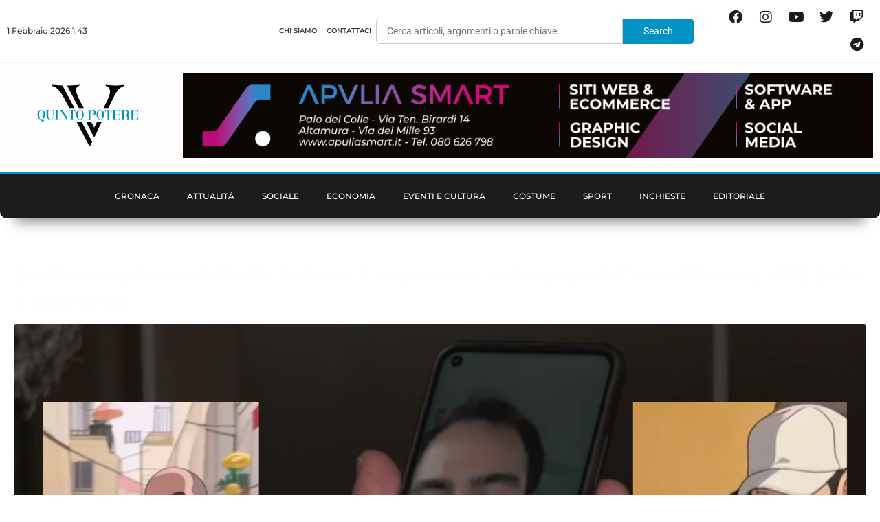

--- FILE ---
content_type: text/html; charset=utf-8
request_url: https://www.google.com/recaptcha/api2/aframe
body_size: 268
content:
<!DOCTYPE HTML><html><head><meta http-equiv="content-type" content="text/html; charset=UTF-8"></head><body><script nonce="vleldU2HqDzLLGF1O_ORYA">/** Anti-fraud and anti-abuse applications only. See google.com/recaptcha */ try{var clients={'sodar':'https://pagead2.googlesyndication.com/pagead/sodar?'};window.addEventListener("message",function(a){try{if(a.source===window.parent){var b=JSON.parse(a.data);var c=clients[b['id']];if(c){var d=document.createElement('img');d.src=c+b['params']+'&rc='+(localStorage.getItem("rc::a")?sessionStorage.getItem("rc::b"):"");window.document.body.appendChild(d);sessionStorage.setItem("rc::e",parseInt(sessionStorage.getItem("rc::e")||0)+1);localStorage.setItem("rc::h",'1769906625500');}}}catch(b){}});window.parent.postMessage("_grecaptcha_ready", "*");}catch(b){}</script></body></html>

--- FILE ---
content_type: text/css
request_url: https://www.quintopotere.it/wp-content/themes/jupiterx-child/style.css?ver=6.8.3
body_size: 4756
content:
/*
    Theme Name: JupiterX Child
    Description: Jupiter X Child Theme sviluppato da ApuliaSmart per QuintoPotere.it
    Author: ApuliaSmart - Emanuele
    Author URI: https://apuliasmart.it
    Template: jupiterx
    Version: 1.0.0
    Text Domain: jupiterx-child
    License: GNU General Public License v2 or later
    License URI: http://www.gnu.org/licenses/gpl-2.0.html
    */

/*container*/
.container {
    padding-left: 0;
    padding-right: 0;
    padding-bottom: 0;
}

/*video thumbnail*/
:not(.elementor-motion-effects-element-type-background) {
    background-size: cover;
    margin: 0;
    padding: 03;
    background-position: center;
}

.pubblicita-max-width img {
    width: 500px !important;
}

/* Add your custom CSS codes in assets/less/style.less */
:root {
    --bianco: #ffffff;
    --celesteLogo: #0091c5;
    --neroLogo: #000000;
    --grigio: #343a40;
    --whiteBg: #fefefe;
    --celeste2: #73cbeb;

    /*Colori articoli*/
    --breakingnews: #0091c5;
    --cronaca: #9c5dff;
    --attualita: #ffc832;
    --sociale: #ff6600;
    --inpuglia: #d80000;
    --initalia: #1146f7;
    --economia: #05a3ff;
    --politica: #935135;
    --eventicultura: #ca00c0;
    --editoriale: #161616;
    --costume: #29ca44;
    --sport: #005200;
    --inchieste: #000069;
}

.container {
    max-width: 1400px !important;
}

body {
    background-color: #fff;
}

a {
    color: var(--celesteLogo);
}

.badge-breaking-news {
    background-color: var(--breakingnews);
}

.pointer-event-none .elementor-video {
    /*pointer-events: none;*/
}

.jupiterx-main {
    color: var(--whiteBg);
}

/*TEMPLATE BANNER VIDEO*/
.elementor-884
    .elementor-element.elementor-element-8600d04
    > .elementor-element-populated {
    padding: 150px 30px 30px 30px !important;
}
.elementor-884
    .elementor-element.elementor-element-24e020c
    > .elementor-background-overlay,
.elementor-884
    .elementor-element.elementor-element-24e020c
    > .elementor-background-video-container {
    border-radius: 10px !important;
}
/*END TEMPLATE BANNER VIDEO*/

/*.jupiterx-site{
        border-right: 80px solid var(--celesteLogo);
        border-left: 80px solid var(--celesteLogo);
    }*/

/*START GESTIONE TITOLI CON COLORE DI CATEGORIA E PSEUDO ELEMENT*/
.related h2.elementor-heading-title {
    color: var(--grigio) !important;
}

.related h2.elementor-heading-title.elementor-size-default:before {
    position: absolute;
    top: 0;
    content: "";
    background: var(--grigio);
    left: 0;
    width: 3px;
    height: 12px;
}

.related h2.elementor-heading-title.elementor-size-default:after {
    position: absolute;
    top: 0;
    content: "";
    background: var(--grigio);
    left: 0;
    width: 12px;
    height: 3px;
}

.titolo-cronaca h2.elementor-heading-title {
    color: var(--cronaca) !important;
}

.titolo-cronaca h2.elementor-heading-title.elementor-size-default:before {
    position: absolute;
    top: 0;
    content: "";
    background: var(--cronaca);
    left: 0;
    width: 3px;
    height: 12px;
}

.titolo-cronaca h2.elementor-heading-title.elementor-size-default:after {
    position: absolute;
    top: 0;
    content: "";
    background: var(--cronaca);
    left: 0;
    width: 12px;
    height: 3px;
}

.titolo-attualita h2.elementor-heading-title {
    color: var(--attualita) !important;
}

.titolo-attualita h2.elementor-heading-title.elementor-size-default:before {
    position: absolute;
    top: 0;
    content: "";
    background: var(--attualita);
    left: 0;
    width: 3px;
    height: 12px;
}

.titolo-attualita h2.elementor-heading-title.elementor-size-default:after {
    position: absolute;
    top: 0;
    content: "";
    background: var(--attualita);
    left: 0;
    width: 12px;
    height: 3px;
}

.titolo-sociale h2.elementor-heading-title {
    color: var(--sociale) !important;
}

.titolo-sociale h2.elementor-heading-title.elementor-size-default:before {
    position: absolute;
    top: 0;
    content: "";
    background: var(--sociale);
    left: 0;
    width: 3px;
    height: 12px;
}

.titolo-sociale h2.elementor-heading-title.elementor-size-default:after {
    position: absolute;
    top: 0;
    content: "";
    background: var(--sociale);
    left: 0;
    width: 12px;
    height: 3px;
}

.titolo-politica h2.elementor-heading-title {
    color: var(--politica) !important;
}

.titolo-politica h2.elementor-heading-title.elementor-size-default:before {
    position: absolute;
    top: 0;
    content: "";
    background: var(--politica);
    left: 0;
    width: 3px;
    height: 12px;
}

.titolo-politica h2.elementor-heading-title.elementor-size-default:after {
    position: absolute;
    top: 0;
    content: "";
    background: var(--politica);
    left: 0;
    width: 12px;
    height: 3px;
}

.titolo-economia h2.elementor-heading-title {
    color: var(--economia) !important;
}

.titolo-economia h2.elementor-heading-title.elementor-size-default:before {
    position: absolute;
    top: 0;
    content: "";
    background: var(--economia);
    left: 0;
    width: 3px;
    height: 12px;
}

.titolo-economia h2.elementor-heading-title.elementor-size-default:after {
    position: absolute;
    top: 0;
    content: "";
    background: var(--economia);
    left: 0;
    width: 12px;
    height: 3px;
}

.titolo-eventicultura h2.elementor-heading-title {
    color: var(--eventicultura) !important;
}

.titolo-eventicultura h2.elementor-heading-title.elementor-size-default:before {
    position: absolute;
    top: 0;
    content: "";
    background: var(--eventicultura);
    left: 0;
    width: 3px;
    height: 12px;
}

.titolo-eventicultura h2.elementor-heading-title.elementor-size-default:after {
    position: absolute;
    top: 0;
    content: "";
    background: var(--eventicultura);
    left: 0;
    width: 12px;
    height: 3px;
}

.titolo-costume h2.elementor-heading-title {
    color: var(--costume) !important;
}

.titolo-costume h2.elementor-heading-title.elementor-size-default:before {
    position: absolute;
    top: 0;
    content: "";
    background: var(--costume);
    left: 0;
    width: 3px;
    height: 12px;
}

.titolo-costume h2.elementor-heading-title.elementor-size-default:after {
    position: absolute;
    top: 0;
    content: "";
    background: var(--costume);
    left: 0;
    width: 12px;
    height: 3px;
}

.titolo-inpuglia h2.elementor-heading-title {
    color: var(--inpuglia) !important;
}

.titolo-inpuglia h2.elementor-heading-title.elementor-size-default:before {
    position: absolute;
    top: 0;
    content: "";
    background: var(--inpuglia);
    left: 0;
    width: 3px;
    height: 12px;
}

.titolo-inpuglia h2.elementor-heading-title.elementor-size-default:after {
    position: absolute;
    top: 0;
    content: "";
    background: var(--inpuglia);
    left: 0;
    width: 12px;
    height: 3px;
}

.titolo-initalia h2.elementor-heading-title {
    color: var(--initalia) !important;
}

.titolo-initalia h2.elementor-heading-title.elementor-size-default:before {
    position: absolute;
    top: 0;
    content: "";
    background: var(--initalia);
    left: 0;
    width: 3px;
    height: 12px;
}

.titolo-initalia h2.elementor-heading-title.elementor-size-default:after {
    position: absolute;
    top: 0;
    content: "";
    background: var(--initalia);
    left: 0;
    width: 12px;
    height: 3px;
}

.titolo-editoriale h2.elementor-heading-title {
    color: var(--editoriale) !important;
}

.titolo-editoriale h2.elementor-heading-title.elementor-size-default:before {
    position: absolute;
    top: 0;
    content: "";
    background: var(--editoriale);
    left: 0;
    width: 3px;
    height: 12px;
}

.titolo-editoriale h2.elementor-heading-title.elementor-size-default:after {
    position: absolute;
    top: 0;
    content: "";
    background: var(--editoriale);
    left: 0;
    width: 12px;
    height: 3px;
}

.titolo-sport h2.elementor-heading-title {
    color: var(--sport) !important;
}

.titolo-sport h2.elementor-heading-title.elementor-size-default:before {
    position: absolute;
    top: 0;
    content: "";
    background: var(--sport);
    left: 0;
    width: 3px;
    height: 12px;
}

.titolo-sport h2.elementor-heading-title.elementor-size-default:after {
    position: absolute;
    top: 0;
    content: "";
    background: var(--sport);
    left: 0;
    width: 12px;
    height: 3px;
}

.titolo-inchieste h2.elementor-heading-title {
    color: var(--inchieste) !important;
}

.titolo-inchieste h2.elementor-heading-title.elementor-size-default:before {
    position: absolute;
    top: 0;
    content: "";
    background: var(--inchieste);
    left: 0;
    width: 3px;
    height: 12px;
}

.titolo-inchieste h2.elementor-heading-title.elementor-size-default:after {
    position: absolute;
    top: 0;
    content: "";
    background: var(--inchieste);
    left: 0;
    width: 12px;
    height: 3px;
}
/*END GESTIONE TITOLI CON COLORE DI CATEGORIA E PSEUDO ELEMENT*/

/*START HEADER*/
.not-sticky-header-template a {
    color: white;
}

.elementor-nav-menu__align-left {
    width: 70% !important;
}
.ajax-search {
    width: 100% !important;
    display: flex !important;
    align-items: center !important;
    justify-content: flex-end !important;
}

.ajax-search .elementor-widget-container,
.ajax-search .widget_searchwp_live_search,
.ajax-search .jupiterx-widget-content,
.ajax-search .searchwp-live-search-widget-search-form,
.ajax-search label {
    width: 100% !important;
    display: flex !important;
    justify-content: flex-end !important;
}

.elementor-widget-wp-widget-searchwp_live_search {
    width: 100% !important;
}

.ajax-search input[type="search"] {
    border: 1px solid #cccccc;
    width: 100%;
    border-radius: 5px 0px 0px 5px;
    padding: 7px 15px;
    color: var(--grigio);
}

.ajax-search input[type="search"]:focus-visible {
    border: none !important;
}

.ajax-search input[type="submit"] {
    border-radius: 0px 5px 5px 0px;
    background: var(--celesteLogo);
    border: none;
    color: var(--white);
    padding: 7px 30px;
}

.elementor-130
    .elementor-element.elementor-element-6a6ff84
    > .elementor-container {
    min-height: unset !important;
}
/*END HEADER*/

/*COMINGSOON PAGE*/
body.elementor-page-9 > div.jupiterx-site > header > nav,
body.elementor-page-9 .jupiterx-footer {
    display: none !important;
}
/*END COMINGSOON PAGE*/

/*START HOMEPAGE*/
.slider-breakingnews {
    overflow: hidden;
}

.slider-breakingnews article.elementor-post {
    width: 50%;
}

.slider-breakingnews .slick-next:before,
.slider-breakingnews .slick-prev:before {
    color: var(--breakingnews);
    font-size: 20px !important;
}

.slider-breakingnews .slick-prev,
.slider-breakingnews .slick-next {
    width: auto !important;
    bottom: -100%;
    top: unset !important;
}

.slider-breakingnews .slick-prev {
    left: unset !important;
    right: 60px;
}

.slider-breakingnews .slick-next {
    right: 10px !important;
}

.elementor-122 .elementor-element.elementor-element-02d5b74 {
    display: flex;
    align-items: center;
}

.slider-breakingnews .elementor-post__text {
    width: fit-content;
}

.slick-dotted.slick-slider {
    margin-bottom: 0px !important;
}

/*START GESTIONE TITOLI CATEGORIE HOME*/

.category-title h2.elementor-heading-title {
    width: fit-content;
    padding: 7px 20px;
}

.category-title .elementor-widget-container {
    position: relative;
}

.category-title .elementor-widget-container:after {
    position: absolute;
    content: "";
    bottom: 0px;
    left: 0px;
    width: 100%;
    height: 2px;
}

.category-title.category-cronaca h2.elementor-heading-title,
.category-title.category-cronaca .elementor-widget-container:after {
    background: var(--cronaca);
    color: white !important;
}

.category-title.category-inchieste h2.elementor-heading-title,
.category-title.category-inchieste .elementor-widget-container:after {
    background: var(--inchieste);
    color: white !important;
}

.category-title.category-inchieste h2.elementor-heading-title,
.category-title.category-inchieste .elementor-widget-container:after {
    background: var(--inchieste);
    color: white !important;
}

.category-title.category-sociale h2.elementor-heading-title,
.category-title.category-sociale .elementor-widget-container:after {
    background: var(--sociale);
    color: white !important;
}

.category-title.category-attualita h2.elementor-heading-title,
.category-title.category-attualita .elementor-widget-container:after {
    background: var(--attualita);
}

.category-title.category-in-puglia h2.elementor-heading-title,
.category-title.category-in-puglia .elementor-widget-container:after {
    background: var(--inpuglia);
    color: white !important;
}

.category-title.category-in-italia h2.elementor-heading-title,
.category-title.category-in-italia .elementor-widget-container:after {
    background: var(--initalia);
    color: white !important;
}

.category-title.category-eventi-cultura h2.elementor-heading-title,
.category-title.category-eventi-cultura .elementor-widget-container:after {
    background: var(--eventicultura);
    color: white !important;
}

.category-title.category-costume h2.elementor-heading-title,
.category-title.category-costume .elementor-widget-container:after {
    background: var(--costume);
    color: white !important;
}

.category-title.category-sport h2.elementor-heading-title,
.category-title.category-sport .elementor-widget-container:after {
    background: var(--sport);
    color: white !important;
}
/*END GESTIONE TITOLI CATEGORIE HOME*/

/*Loop Big Post*/
.badge-loop-category a {
    padding: 5px 10px;
    font-size: 12px !important;
}

/*START CRONACA CATEGORY*/
#related-posts-sidebar .category-cronaca .badge-loop-category a,
body.single.single-post
    .related-posts-video
    article.category-cronaca
    .badge-loop-small-category
    a,
body.single.single-post
    .related-posts-video
    article.category-cronaca
    .badge-loop-category
    a,
.archive .category-cronaca .badge-loop-category a,
.archive .category-cronaca .badge-loop-small-category a,
.search-results .category-cronaca .badge-loop-category a,
.search-results .category-cronaca .badge-loop-small-category a,
.page-id-676 .category-cronaca .badge-loop-category a,
.page-id-676 .category-cronaca .badge-loop-small-category a {
    background: var(--cronaca) !important;
    color: var(--bianco) !important;
}

#related-posts-sidebar .category-cronaca a.elementor-button-link:hover,
body.single.single-post
    .related-posts-video
    article.category-cronaca
    a.elementor-button-link:hover,
.category-cronaca a.elementor-button-link:hover {
    border-color: var(--cronaca) !important;
    background-color: var(--cronaca) !important;
}
/*END CRONACA CATEGORY*/

/*START inchieste CATEGORY*/
#related-posts-sidebar .category-inchieste .badge-loop-category a,
body.single.single-post
    .related-posts-video
    article.category-inchieste
    .badge-loop-small-category
    a,
body.single.single-post
    .related-posts-video
    article.category-inchieste
    .badge-loop-category
    a,
body.single.single-post
    .related-posts-video
    article.category-inchieste
    .badge-loop-category
    a,
.archive .category-inchieste .badge-loop-category a,
.archive .category-inchieste .badge-loop-small-category a,
.search-results .category-inchieste .badge-loop-category a,
.search-results .category-inchieste .badge-loop-small-category a,
.page-id-676 .category-inchieste .badge-loop-category a,
.page-id-676 .category-inchieste .badge-loop-small-category a {
    background: var(--inchieste) !important;
    color: var(--bianco) !important;
}

#related-posts-sidebar .category-cronaca a.elementor-button-link:hover,
body.single.single-post
    .related-posts-video
    article.category-cronaca
    a.elementor-button-link:hover,
.category-cronaca a.elementor-button-link:hover {
    border-color: var(--cronaca) !important;
    background-color: var(--cronaca) !important;
}
/*END inchieste CATEGORY*/

/*START ATTUALITA CATEGORY*/
#related-posts-sidebar .category-attualita .badge-loop-category a,
body.single.single-post
    .related-posts-video
    article.category-attualita
    .badge-loop-small-category
    a,
body.single.single-post
    .related-posts-video
    article.category-attualita
    .badge-loop-category
    a,
.archive .category-attualita .badge-loop-category a,
.archive .category-attualita .badge-loop-small-category a,
.search-results .category-attualita .badge-loop-category a,
.search-results .category-attualita .badge-loop-small-category a,
.page-id-676 .category-attualita .badge-loop-category a,
.page-id-676 .category-attualita .badge-loop-small-category a {
    background: var(--attualita) !important;
    color: var(--grigio) !important;
}

#related-posts-sidebar .category-attualita a.elementor-button-link:hover,
body.single.single-post
    .related-posts-video
    article.category-attualita
    a.elementor-button-link:hover,
.category-attualita a.elementor-button-link:hover {
    border-color: var(--attualita) !important;
    background-color: var(--attualita) !important;
    color: var(--grigio) !important;
}

/*START ECONONOMIA CATEGORY*/
#related-posts-sidebar .category-economia .badge-loop-category a,
body.single.single-post
    .related-posts-video
    article.category-economia
    .badge-loop-small-category
    a,
body.single.single-post
    .related-posts-video
    article.category-economia
    .badge-loop-category
    a,
.archive .category-economia .badge-loop-category a,
.archive .category-economia .badge-loop-small-category a,
.search-results .category-economia .badge-loop-category a,
.search-results .category-economia .badge-loop-small-category a,
.page-id-676 .category-economia .badge-loop-category a,
.page-id-676 .category-economia .badge-loop-small-category a {
    background: var(--economia) !important;
    color: var(--bianco) !important;
}

#related-posts-sidebar .category-economia a.elementor-button-link:hover,
body.single.single-post
    .related-posts-video
    article.category-economia
    a.elementor-button-link:hover,
.category-economia a.elementor-button-link:hover {
    border-color: var(--economia) !important;
    background-color: var(--economia) !important;
}

/*START POLITICA CATEGORY*/
#related-posts-sidebar .category-politica .badge-loop-category a,
body.single.single-post
    .related-posts-video
    article.category-politica
    .badge-loop-small-category
    a,
body.single.single-post
    .related-posts-video
    article.category-politica
    .badge-loop-category
    a,
.archive .category-politica .badge-loop-category a,
.archive .category-politica .badge-loop-small-category a,
.search-results .category-politica .badge-loop-category a,
.search-results .category-politica .badge-loop-small-category a,
.page-id-676 .category-politica .badge-loop-category a,
.page-id-676 .category-politica .badge-loop-small-category a {
    background: var(--politica) !important;
    color: var(--bianco) !important;
}

#related-posts-sidebar .category-politica a.elementor-button-link:hover,
body.single.single-post
    .related-posts-video
    article.category-politica
    a.elementor-button-link:hover,
.category-politica a.elementor-button-link:hover {
    border-color: var(--politica) !important;
    background-color: var(--politica) !important;
}

/*START CULTURA E SPETTACOLO CATEGORY*/
#related-posts-sidebar .category-eventi-cultura .badge-loop-category a,
body.single.single-post
    .related-posts-video
    article.category-eventi-cultura
    .badge-loop-small-category
    a,
body.single.single-post
    .related-posts-video
    article.category-eventi-cultura
    .badge-loop-category
    a,
.archive .category-eventi-cultura .badge-loop-category a,
.archive .category-eventi-cultura .badge-loop-small-category a,
.search-results .category-eventi-cultura .badge-loop-category a,
.search-results .category-eventi-cultura .badge-loop-small-category a,
.page-id-676 .category-eventi-cultura .badge-loop-category a,
.page-id-676 .category-eventi-cultura .badge-loop-small-category a {
    background: var(--eventicultura) !important;
    color: var(--bianco) !important;
}

#related-posts-sidebar .category-eventi-cultura a.elementor-button-link:hover,
body.single.single-post
    .related-posts-video
    article.category-eventi-cultura
    a.elementor-button-link:hover,
.category-eventi-cultura a.elementor-button-link:hover {
    border-color: var(--eventicultura) !important;
    background-color: var(--eventicultura) !important;
}

/*START IN ITALIA CATEGORY*/
#related-posts-sidebar .category-in-italia .badge-loop-category a,
body.single.single-post
    .related-posts-video
    article.category-in-italia
    .badge-loop-small-category
    a,
body.single.single-post
    .related-posts-video
    article.category-in-italia
    .badge-loop-category
    a,
.archive .category-in-italia .badge-loop-category a,
.archive .category-in-italia .badge-loop-small-category a,
.search-results .category-in-italia .badge-loop-category a,
.search-results .category-in-italia .badge-loop-small-category a,
.page-id-676 .category-in-italia .badge-loop-category a,
.page-id-676 .category-in-italia .badge-loop-small-category a {
    background: var(--initalia) !important;
    color: var(--bianco) !important;
}

#related-posts-sidebar .category-in-italia a.elementor-button-link:hover,
body.single.single-post
    .related-posts-video
    article.category-in-italia
    a.elementor-button-link:hover,
.category-in-italia a.elementor-button-link:hover {
    border-color: var(--initalia) !important;
    background-color: var(--initalia) !important;
}

/*START IN PUGLIA CATEGORY*/
#related-posts-sidebar .category-in-puglia .badge-loop-category a,
body.single.single-post
    .related-posts-video
    article.category-in-puglia
    .badge-loop-small-category
    a,
body.single.single-post
    .related-posts-video
    article.category-in-puglia
    .badge-loop-category
    a,
.archive .category-in-puglia .badge-loop-category a,
.archive .category-in-puglia .badge-loop-small-category a,
.search-results .category-in-puglia .badge-loop-category a,
.search-results .category-in-puglia .badge-loop-small-category a,
.page-id-676 .category-in-puglia .badge-loop-category a,
.page-id-676 .category-in-puglia .badge-loop-small-category a {
    background: var(--inpuglia) !important;
    color: var(--bianco) !important;
}

#related-posts-sidebar .category-in-puglia a.elementor-button-link:hover,
body.single.single-post
    .related-posts-video
    article.category-in-puglia
    a.elementor-button-link:hover,
.category-in-puglia a.elementor-button-link:hover {
    border-color: var(--inpuglia) !important;
    background-color: var(--inpuglia) !important;
}

/*START SOCIALE CATEGORY*/
#related-posts-sidebar .category-sociale .badge-loop-category a,
body.single.single-post
    .related-posts-video
    article.category-sociale
    .badge-loop-small-category
    a,
body.single.single-post
    .related-posts-video
    article.category-sociale
    .badge-loop-category
    a,
.archive .category-sociale .badge-loop-category a,
.archive .category-sociale .badge-loop-small-category a,
.search-results .category-sociale .badge-loop-category a,
.search-results .category-sociale .badge-loop-small-category a,
.page-id-676 .category-sociale .badge-loop-category a,
.page-id-676 .category-sociale .badge-loop-small-category a {
    background: var(--sociale) !important;
    color: var(--bianco) !important;
}

#related-posts-sidebar .category-sociale a.elementor-button-link:hover,
body.single.single-post
    .related-posts-video
    article.category-sociale
    a.elementor-button-link:hover,
.category-sociale a.elementor-button-link:hover {
    border-color: var(--sociale) !important;
    background-color: var(--sociale) !important;
}

/*START EDITORIALE CATEGORY*/
#related-posts-sidebar .category-editoriale .badge-loop-category a,
body.single.single-post
    .related-posts-video
    article.category-editoriale
    .badge-loop-small-category
    a,
body.single.single-post
    .related-posts-video
    article.category-editoriale
    .badge-loop-category
    a,
.archive .category-editoriale .badge-loop-category a,
.archive .category-editoriale .badge-loop-small-category a,
.search-results .category-editoriale .badge-loop-category a,
.search-results .category-editoriale .badge-loop-small-category a,
.page-id-676 .category-editoriale .badge-loop-category a,
.page-id-676 .category-editoriale .badge-loop-small-category a {
    background: var(--editoriale) !important;
    color: var(--bianco) !important;
}

#related-posts-sidebar .category-editoriale a.elementor-button-link:hover,
body.single.single-post
    .related-posts-video
    article.category-editoriale
    a.elementor-button-link:hover,
.category-editoriale a.elementor-button-link:hover {
    border-color: var(--editoriale) !important;
    background-color: var(--editoriale) !important;
}

/*START COSTUME CATEGORY*/
#related-posts-sidebar .category-costume .badge-loop-category a,
body.single.single-post
    .related-posts-video
    article.category-costume
    .badge-loop-small-category
    a,
body.single.single-post
    .related-posts-video
    article.category-costume
    .badge-loop-category
    a,
.archive .category-costume .badge-loop-category a,
.archive .category-costume .badge-loop-small-category a,
.search-results .category-costume .badge-loop-category a,
.search-results .category-costume .badge-loop-small-category a,
.page-id-676 .category-costume .badge-loop-category a,
.page-id-676 .category-costume .badge-loop-small-category a {
    background: var(--costume) !important;
}

#related-posts-sidebar .category-costume a.elementor-button-link:hover,
body.single.single-post
    .related-posts-video
    article.category-costume
    a.elementor-button-link:hover,
.category-costume a.elementor-button-link:hover {
    border-color: var(--costume) !important;
    background-color: var(--costume) !important;
}

/*START SPORT CATEGORY*/
#related-posts-sidebar .category-sport .badge-loop-category a,
body.single.single-post
    .related-posts-video
    article.category-sport
    .badge-loop-small-category
    a,
body.single.single-post
    .related-posts-video
    article.category-sport
    .badge-loop-category
    a,
.archive .category-sport .badge-loop-category a,
.archive .category-sport .badge-loop-small-category a,
.search-results .category-sport .badge-loop-category a,
.search-results .category-sport .badge-loop-small-category a,
.page-id-676 .category-sport .badge-loop-category a,
.page-id-676 .category-sport .badge-loop-small-category a {
    background: var(--sport) !important;
    color: var(--bianco) !important;
}

#related-posts-sidebar .category-sport a.elementor-button-link:hover,
body.single.single-post
    .related-posts-video
    article.category-sport
    a.elementor-button-link:hover,
.category-sport a.elementor-button-link:hover {
    border-color: var(--sport) !important;
    background-color: var(--sport) !important;
}

.full-width a.elementor-button-link {
    width: 100%;
    text-align: left;
}

.badge-loop-category h2 {
    width: fit-content;
}

.badge-loop-small-category a {
    padding: 2px 10px;
}

.post-title-lenght a,
.post-title-lenght h2 {
    padding-bottom: 2px;
    overflow: hidden;
    text-overflow: ellipsis;
    display: -webkit-box;
    -webkit-line-clamp: 2;
    line-clamp: 2;
    -webkit-box-orient: vertical;
}

.post-title-lenght-video a,
.post-title-lenght-video h2 {
    padding-bottom: 2px;
    overflow: hidden;
    text-overflow: ellipsis;
    display: -webkit-box;
    -webkit-line-clamp: 2;
    line-clamp: 2;
    -webkit-box-orient: vertical;
}

.content-anteprima-articolo p {
    overflow: hidden;
    text-overflow: ellipsis;
    display: -webkit-box;
    -webkit-line-clamp: 3;
    line-clamp: 3;
    -webkit-box-orient: vertical;
}

.post-views.elementor-widget-shortcode .elementor-widget-container {
    display: flex;
    justify-content: flex-end;
}

.post-views .elementor-shortcode {
    display: flex;
    justify-content: center;
    column-gap: 5px;
    width: fit-content;
    border-bottom: 2px solid var(--celesteLogo);
    padding: 0px 3px 3px 3px;
    color: var(--grigio);
    font-family: "Open Sans" !important;
    font-weight: 700;
    font-size: 12px;
    border-radius: 0px 0px 5px 5px;
}

.post-views .elementor-shortcode img {
    width: 15px;
    height: auto;
    object-fit: contain;
}

/*START FORMATO ARTICOLI STANDARD*/
.template-big-post {
    position: relative;
}

.template-big-post .elementor-column {
    position: static !important;
}

.template-big-post .post-views.loop-big-post {
    position: absolute;
    top: -110%;
    right: 20px;
}

.template-big-post .post-views .elementor-shortcode {
    padding: 3px 5px;
    background: #ffffff7c;
}

.template-small-post {
    position: relative;
}

.template-small-post .post-views {
    position: absolute;
    right: 10px;
}

.template-small-post .post-views .elementor-shortcode {
    padding: 2px 13px;
    background: rgb(255 255 255 / 70%);
}

.template-small-post .elementor-background-video-container {
    border-radius: 10px !important;
}
/*END FORMATO ARTICOLI STANDARD*/

/*FORMATO VIDEO ARTICOLI LOOP*/
.ytp-title {
    display: none !important;
}
.elementor-posts--thumbnail-top
    .elementor-post
    .post_format-post-format-video:after {
    font-size: 20px;
    top: 0;
		left: 0px !important;
    margin: 10px;
    padding: 0px 5px;
    content: "\f522";
    position: absolute;
    font-family: "dashicons";
    border-radius: 5px;
    border: 1px solid #fff;
}
.loop-post-big-formatovideo .post-views,
.loop-post-small-formatovideo .post-views {
    text-align: right;
    font-size: 14px;
    font-weight: 600;
    font-family: "Open Sans";
    display: flex !important;
    justify-content: flex-end;
}

.loop-post-big-formatovideo .post-views .elementor-shortcode,
.loop-post-small-formatovideo .post-views .elementor-shortcode {
    border-bottom: 2px solid var(--celesteLogo);
    padding: 0px 3px 3px 3px;
}

.loop-post-small-formatovideo .post-title-lenght {
    min-height: 60px;
}
/*END FORMATO VIDEO ARTICOLI LOOP*/

/*START LOOP SMALL 2 COLS*/
#bordi-alternati.category-attualita .loop-small-2cols:nth-child(even) .bg-img {
    border: 5px solid var(--attualita);
}

#bordi-alternati.category-attualita .loop-small-2cols:nth-child(odd) .bg-img {
    border: 5px solid var(--grigio);
}

.col-loop-post-standard article {
    position: relative;
}

/*
    .col-loop-post-standard article::before{
        content: "";
        position: absolute;
        bottom: 0px;
        right: 0px;
        height: 90px;
        width: 2px;
        background: var(--grigio);
    }

    .col-loop-post-standard article::after{
        content: "";
        position: absolute;
        bottom: 0px;
        right: 0px;
        height: 2px;
        width: 30%;
        background: var(--grigio);
    }
    */

/*END LOOP SMALL 2 COLS*/

/*START loop-4-articoli-percategoria*/

.loop-4-articoli-percategoria .elementor-widget-wrap {
    align-items: flex-end !important;
    align-content: flex-end !important;
}

/*END loop-4-articoli-percategoria*/

.slider-category .slick-track {
    /*width: 100%;*/
}

.slider-category article.elementor-post {
    width: 300px;
}

.slider-category article.elementor-post img {
    width: 100%;
}
/*END HOMEPAGE*/

/*START SINGLE POST TEMPLATE  FORMATO VIDEO*/
.related-posts-video
    .elementor-widget-heading:not(.badge-loop-small-category)
    h2.elementor-heading-title {
    text-overflow: ellipsis;
    display: -webkit-box;
    -webkit-line-clamp: 2; /* number of lines to show */
    line-clamp: 2;
    -webkit-box-orient: vertical;
}

.elementor-post-navigation__next.elementor-post-navigation__link {
    padding-left: 5%;
}
.elementor-post-navigation__prev.elementor-post-navigation__link {
    padding-right: 5%;
}

div[data-widget_type="theme-post-content.default"] p{
    margin-bottom: 1rem !important;
}
/*END SINGLE POST TEMPLATE  FORMATO VIDEO*/

/*ADMIN PANEL*/
.post_views.column-post_views {
    display: flex;
    column-gap: 5px;
}

.post_views.column-post_views img {
    width: 15px;
    height: auto;
    object-fit: contain;
}
/*END ADMIN PANEL*/

/*START SEARCH PAGE*/

.searchwp-live-search-result a {
    color: #0a0a0a;
}
body.search .badge-loop-category {
    margin-top: 10px !important;
}
body.search .loop-post-small-formatovideo .elementor-widget-video {
    margin-bottom: 10px !important;
}

.container_loading {
    width: 100%;
    height: 100vh;
    display: flex;
    justify-content: center;
    align-items: center;
}

.widget_searchwp_live_search,
.widget_searchwp_live_search label {
    margin-bottom: 0px !important;
}
/*END SEARCH PAGE*/

/*START PAGINA CHI SIAMO*/
.nome-team {
    font-size: 25px !important;
}
.ruolo-team {
    font-size: 18px !important;
}

.template-team-member img {
    min-height: 319px;
    object-fit: cover;
}
.template-team-member div[data-elementor-type="popup"] {
    border-right: 3px solid var(--grigio);
    position: relative;
}

.template-team-member div[data-elementor-type="popup"]::before {
    content: "";
    position: absolute;
    width: 30%;
    height: 3px;
    top: 0px;
    right: 0px;
    background: var(--grigio);
}

.template-team-member div[data-elementor-type="popup"]::after {
    content: "";
    position: absolute;
    width: 15%;
    height: 3px;
    bottom: 0px;
    right: 0px;
    background: var(--grigio);
}

/*END PAGINA CHI SIAMO*/

/*START SMARTPHONE*/
@media screen and (max-width: 767px) {
    .elementor-130
        .elementor-element.elementor-element-10ba0b5
        > .elementor-widget-container,
    .elementor-130
        .elementor-element.elementor-element-5980e07
        > .elementor-widget-container {
        margin: 0px !important;
    }
    .elementor-130
        .elementor-element.elementor-element-8ae22ee
        > .elementor-element-populated {
        margin: 5px !important;
    }

    .elementor-130
        .elementor-element.elementor-element-3d04eb7.elementor-column.elementor-element[data-element_type="column"]
        > .elementor-widget-wrap.elementor-element-populated {
        justify-content: center;
    }

    .elementor-nav-menu--dropdown.elementor-nav-menu__container {
        min-width: 280px;
    }

    .menu-item a.elementor-item {
        display: flex;
        justify-content: center;
    }

    /*START BANNER VIDEO BLOCK*/
    .banner-video .elementor-column {
        width: 100% !important;
    }
    /*END BANNER VIDEO BLOCK*/

    /*PAGINE DI CATEGORIA*/
    body.archive.category .elementor-swiper-button {
        display: none;
    }
    /*END PAGINE DI CATEGORIA*/

    .credits-apulia a {
        flex-direction: column !important;
        width: 100%;
    }

    .credits-apulia a p {
        width: 100%;
    }

    /*TEMPLATE BANNER VIDEO*/
    .elementor-884
        .elementor-element.elementor-element-8600d04
        > .elementor-element-populated {
        padding: 150px 30px 30px 30px !important;
    }
    .elementor-884
        .elementor-element.elementor-element-24e020c
        > .elementor-background-overlay,
    .elementor-884
        .elementor-element.elementor-element-24e020c
        > .elementor-background-video-container {
        border-radius: 0px !important;
    }
    /*END TEMPLATE BANNER VIDEO
}	
	
@media screen and (min-width: 768px) {
    .page-id-676 .elementor-pagination-position-outside .swiper-container {
        padding-bottom: 0px !important;
    }
    .page-id-676
        .ecs-posts.elementor-posts-container.elementor-posts.swiper-wrapper.elementor-posts--skin-custom {
        transform: translate3d(0px, 0px, 0px) !important;
    }
    .page-id-676
        .swiper-pagination.swiper-pagination-clickable.swiper-pagination-bullets {
        display: none !important;
    }
}
END SMARTPHONE*/

.elementor-main-swiper.swiper-container.swiper-initialized.swiper-horizontal.swiper-pointer-events.swiper-backface-hidden, .elementor-main-swiper.swiper-container.swiper-initialized.swiper-horizontal.swiper-pointer-events, .elementor-widget-posts.e-widget-swiper {
    overflow: hidden;
}

/*UPDATE CSS*/
article.elementor-post{
	position: relative !important;
}


--- FILE ---
content_type: text/css
request_url: https://www.quintopotere.it/wp-content/uploads/elementor/css/post-1678.css?ver=1768804695
body_size: 2094
content:
.elementor-1678 .elementor-element.elementor-element-9bc5064 > .elementor-container{max-width:1400px;min-height:30vh;}.elementor-1678 .elementor-element.elementor-element-9bc5064, .elementor-1678 .elementor-element.elementor-element-9bc5064 > .elementor-background-overlay{border-radius:10px 10px 0px 0px;}.elementor-1678 .elementor-element.elementor-element-9bc5064{margin-top:0px;margin-bottom:0px;padding:0px 0px 0px 0px;}.elementor-1678 .elementor-element.elementor-element-17955ea > .elementor-widget-wrap > .elementor-widget:not(.elementor-widget__width-auto):not(.elementor-widget__width-initial):not(:last-child):not(.elementor-absolute){margin-block-end:10px;}.elementor-1678 .elementor-element.elementor-element-17955ea > .elementor-element-populated{padding:0% 0% 0% 0%;}.elementor-1678 .elementor-element.elementor-element-80fe397:not(.elementor-motion-effects-element-type-background), .elementor-1678 .elementor-element.elementor-element-80fe397 > .elementor-motion-effects-container > .elementor-motion-effects-layer{background-color:#1C1C1C;}.elementor-1678 .elementor-element.elementor-element-80fe397 > .elementor-container{max-width:1400px;}.elementor-1678 .elementor-element.elementor-element-80fe397{border-style:solid;border-width:4px 0px 0px 0px;border-color:var( --e-global-color-41ddd40 );transition:background 0.3s, border 0.3s, border-radius 0.3s, box-shadow 0.3s;margin-top:0px;margin-bottom:0px;padding:50px 0px 020px 0px;}.elementor-1678 .elementor-element.elementor-element-80fe397, .elementor-1678 .elementor-element.elementor-element-80fe397 > .elementor-background-overlay{border-radius:10px 10px 0px 0px;}.elementor-1678 .elementor-element.elementor-element-80fe397 > .elementor-background-overlay{transition:background 0.3s, border-radius 0.3s, opacity 0.3s;}.elementor-1678 .elementor-element.elementor-element-5a7e04b > .elementor-element-populated{padding:0% 0% 0% 10%;}.elementor-widget-image .widget-image-caption{color:var( --e-global-color-text );font-family:var( --e-global-typography-text-font-family ), Sans-serif;font-weight:var( --e-global-typography-text-font-weight );}.elementor-1678 .elementor-element.elementor-element-b38e050 > .elementor-widget-container{margin:0px 0px 15px 0px;}.elementor-1678 .elementor-element.elementor-element-b38e050{text-align:start;}.elementor-1678 .elementor-element.elementor-element-b38e050 img{width:40%;}.elementor-widget-text-editor{font-family:var( --e-global-typography-text-font-family ), Sans-serif;font-weight:var( --e-global-typography-text-font-weight );color:var( --e-global-color-text );}.elementor-widget-text-editor.elementor-drop-cap-view-stacked .elementor-drop-cap{background-color:var( --e-global-color-primary );}.elementor-widget-text-editor.elementor-drop-cap-view-framed .elementor-drop-cap, .elementor-widget-text-editor.elementor-drop-cap-view-default .elementor-drop-cap{color:var( --e-global-color-primary );border-color:var( --e-global-color-primary );}.elementor-1678 .elementor-element.elementor-element-c1f270e > .elementor-widget-container{padding:0% 0% 0% 0%;}.elementor-1678 .elementor-element.elementor-element-c1f270e{text-align:start;font-family:"Montserrat", Sans-serif;font-size:13px;font-weight:500;line-height:18px;color:#FFFFFF;}.elementor-1678 .elementor-element.elementor-element-474b90d > .elementor-element-populated{padding:0% 0% 0% 10%;}.elementor-widget-heading .elementor-heading-title{font-family:var( --e-global-typography-primary-font-family ), Sans-serif;font-weight:var( --e-global-typography-primary-font-weight );color:var( --e-global-color-primary );}.elementor-1678 .elementor-element.elementor-element-eef11cf{text-align:start;}.elementor-1678 .elementor-element.elementor-element-eef11cf .elementor-heading-title{font-family:"Montserrat", Sans-serif;font-size:20px;font-weight:600;color:#FFFFFF;}.elementor-widget-icon-list .elementor-icon-list-item:not(:last-child):after{border-color:var( --e-global-color-text );}.elementor-widget-icon-list .elementor-icon-list-icon i{color:var( --e-global-color-primary );}.elementor-widget-icon-list .elementor-icon-list-icon svg{fill:var( --e-global-color-primary );}.elementor-widget-icon-list .elementor-icon-list-item > .elementor-icon-list-text, .elementor-widget-icon-list .elementor-icon-list-item > a{font-family:var( --e-global-typography-text-font-family ), Sans-serif;font-weight:var( --e-global-typography-text-font-weight );}.elementor-widget-icon-list .elementor-icon-list-text{color:var( --e-global-color-secondary );}.elementor-1678 .elementor-element.elementor-element-3017390 > .elementor-widget-container{margin:15px 0px 0px 0px;}.elementor-1678 .elementor-element.elementor-element-3017390 .elementor-icon-list-items:not(.elementor-inline-items) .elementor-icon-list-item:not(:last-child){padding-block-end:calc(20px/2);}.elementor-1678 .elementor-element.elementor-element-3017390 .elementor-icon-list-items:not(.elementor-inline-items) .elementor-icon-list-item:not(:first-child){margin-block-start:calc(20px/2);}.elementor-1678 .elementor-element.elementor-element-3017390 .elementor-icon-list-items.elementor-inline-items .elementor-icon-list-item{margin-inline:calc(20px/2);}.elementor-1678 .elementor-element.elementor-element-3017390 .elementor-icon-list-items.elementor-inline-items{margin-inline:calc(-20px/2);}.elementor-1678 .elementor-element.elementor-element-3017390 .elementor-icon-list-items.elementor-inline-items .elementor-icon-list-item:after{inset-inline-end:calc(-20px/2);}.elementor-1678 .elementor-element.elementor-element-3017390 .elementor-icon-list-icon i{color:var( --e-global-color-41ddd40 );transition:color 0.3s;}.elementor-1678 .elementor-element.elementor-element-3017390 .elementor-icon-list-icon svg{fill:var( --e-global-color-41ddd40 );transition:fill 0.3s;}.elementor-1678 .elementor-element.elementor-element-3017390 .elementor-icon-list-item:hover .elementor-icon-list-icon i{color:var( --e-global-color-primary );}.elementor-1678 .elementor-element.elementor-element-3017390 .elementor-icon-list-item:hover .elementor-icon-list-icon svg{fill:var( --e-global-color-primary );}.elementor-1678 .elementor-element.elementor-element-3017390{--e-icon-list-icon-size:20px;--e-icon-list-icon-align:center;--e-icon-list-icon-margin:0 calc(var(--e-icon-list-icon-size, 1em) * 0.125);--icon-vertical-offset:0px;}.elementor-1678 .elementor-element.elementor-element-3017390 .elementor-icon-list-icon{padding-inline-end:10px;}.elementor-1678 .elementor-element.elementor-element-3017390 .elementor-icon-list-item > .elementor-icon-list-text, .elementor-1678 .elementor-element.elementor-element-3017390 .elementor-icon-list-item > a{font-family:"Montserrat", Sans-serif;font-size:14px;font-weight:400;}.elementor-1678 .elementor-element.elementor-element-3017390 .elementor-icon-list-text{color:#FFFFFF;transition:color 0.3s;}.elementor-1678 .elementor-element.elementor-element-b7fd27a > .elementor-widget-container{margin:15px 0px 0px 0px;}.elementor-1678 .elementor-element.elementor-element-b7fd27a .elementor-icon-list-items:not(.elementor-inline-items) .elementor-icon-list-item:not(:last-child){padding-block-end:calc(20px/2);}.elementor-1678 .elementor-element.elementor-element-b7fd27a .elementor-icon-list-items:not(.elementor-inline-items) .elementor-icon-list-item:not(:first-child){margin-block-start:calc(20px/2);}.elementor-1678 .elementor-element.elementor-element-b7fd27a .elementor-icon-list-items.elementor-inline-items .elementor-icon-list-item{margin-inline:calc(20px/2);}.elementor-1678 .elementor-element.elementor-element-b7fd27a .elementor-icon-list-items.elementor-inline-items{margin-inline:calc(-20px/2);}.elementor-1678 .elementor-element.elementor-element-b7fd27a .elementor-icon-list-items.elementor-inline-items .elementor-icon-list-item:after{inset-inline-end:calc(-20px/2);}.elementor-1678 .elementor-element.elementor-element-b7fd27a .elementor-icon-list-icon i{color:var( --e-global-color-41ddd40 );transition:color 0.3s;}.elementor-1678 .elementor-element.elementor-element-b7fd27a .elementor-icon-list-icon svg{fill:var( --e-global-color-41ddd40 );transition:fill 0.3s;}.elementor-1678 .elementor-element.elementor-element-b7fd27a .elementor-icon-list-item:hover .elementor-icon-list-icon i{color:var( --e-global-color-primary );}.elementor-1678 .elementor-element.elementor-element-b7fd27a .elementor-icon-list-item:hover .elementor-icon-list-icon svg{fill:var( --e-global-color-primary );}.elementor-1678 .elementor-element.elementor-element-b7fd27a{--e-icon-list-icon-size:20px;--e-icon-list-icon-align:center;--e-icon-list-icon-margin:0 calc(var(--e-icon-list-icon-size, 1em) * 0.125);--icon-vertical-offset:0px;}.elementor-1678 .elementor-element.elementor-element-b7fd27a .elementor-icon-list-icon{padding-inline-end:10px;}.elementor-1678 .elementor-element.elementor-element-b7fd27a .elementor-icon-list-item > .elementor-icon-list-text, .elementor-1678 .elementor-element.elementor-element-b7fd27a .elementor-icon-list-item > a{font-family:"Montserrat", Sans-serif;font-size:14px;font-weight:400;}.elementor-1678 .elementor-element.elementor-element-b7fd27a .elementor-icon-list-text{color:#FFFFFF;transition:color 0.3s;}.elementor-1678 .elementor-element.elementor-element-e907c54 > .elementor-element-populated{padding:0% 0% 0% 10%;}.elementor-1678 .elementor-element.elementor-element-802241e{text-align:start;}.elementor-1678 .elementor-element.elementor-element-802241e .elementor-heading-title{font-family:"Montserrat", Sans-serif;font-size:20px;font-weight:600;color:#FFFFFF;}.elementor-widget-nav-menu .elementor-nav-menu .elementor-item{font-family:var( --e-global-typography-primary-font-family ), Sans-serif;font-weight:var( --e-global-typography-primary-font-weight );}.elementor-widget-nav-menu .elementor-nav-menu--main .elementor-item{color:var( --e-global-color-text );fill:var( --e-global-color-text );}.elementor-widget-nav-menu .elementor-nav-menu--main .elementor-item:hover,
					.elementor-widget-nav-menu .elementor-nav-menu--main .elementor-item.elementor-item-active,
					.elementor-widget-nav-menu .elementor-nav-menu--main .elementor-item.highlighted,
					.elementor-widget-nav-menu .elementor-nav-menu--main .elementor-item:focus{color:var( --e-global-color-accent );fill:var( --e-global-color-accent );}.elementor-widget-nav-menu .elementor-nav-menu--main:not(.e--pointer-framed) .elementor-item:before,
					.elementor-widget-nav-menu .elementor-nav-menu--main:not(.e--pointer-framed) .elementor-item:after{background-color:var( --e-global-color-accent );}.elementor-widget-nav-menu .e--pointer-framed .elementor-item:before,
					.elementor-widget-nav-menu .e--pointer-framed .elementor-item:after{border-color:var( --e-global-color-accent );}.elementor-widget-nav-menu{--e-nav-menu-divider-color:var( --e-global-color-text );}.elementor-widget-nav-menu .elementor-nav-menu--dropdown .elementor-item, .elementor-widget-nav-menu .elementor-nav-menu--dropdown  .elementor-sub-item{font-family:var( --e-global-typography-accent-font-family ), Sans-serif;font-weight:var( --e-global-typography-accent-font-weight );}.elementor-1678 .elementor-element.elementor-element-dd750a2 > .elementor-widget-container{margin:0px 0px 05px 0px;}.elementor-1678 .elementor-element.elementor-element-dd750a2 .elementor-nav-menu .elementor-item{font-family:"Montserrat", Sans-serif;font-size:12px;font-weight:600;text-transform:uppercase;}.elementor-1678 .elementor-element.elementor-element-dd750a2 .elementor-nav-menu--main .elementor-item{color:#FFFFFF;fill:#FFFFFF;padding-left:0px;padding-right:0px;padding-top:3px;padding-bottom:3px;}.elementor-1678 .elementor-element.elementor-element-dd750a2 .elementor-nav-menu--main .elementor-item:hover,
					.elementor-1678 .elementor-element.elementor-element-dd750a2 .elementor-nav-menu--main .elementor-item.elementor-item-active,
					.elementor-1678 .elementor-element.elementor-element-dd750a2 .elementor-nav-menu--main .elementor-item.highlighted,
					.elementor-1678 .elementor-element.elementor-element-dd750a2 .elementor-nav-menu--main .elementor-item:focus{color:var( --e-global-color-41ddd40 );fill:var( --e-global-color-41ddd40 );}.elementor-1678 .elementor-element.elementor-element-dd750a2 .elementor-nav-menu--main:not(.e--pointer-framed) .elementor-item:before,
					.elementor-1678 .elementor-element.elementor-element-dd750a2 .elementor-nav-menu--main:not(.e--pointer-framed) .elementor-item:after{background-color:var( --e-global-color-41ddd40 );}.elementor-1678 .elementor-element.elementor-element-dd750a2 .e--pointer-framed .elementor-item:before,
					.elementor-1678 .elementor-element.elementor-element-dd750a2 .e--pointer-framed .elementor-item:after{border-color:var( --e-global-color-41ddd40 );}.elementor-1678 .elementor-element.elementor-element-dd750a2 .e--pointer-framed .elementor-item:before{border-width:2px;}.elementor-1678 .elementor-element.elementor-element-dd750a2 .e--pointer-framed.e--animation-draw .elementor-item:before{border-width:0 0 2px 2px;}.elementor-1678 .elementor-element.elementor-element-dd750a2 .e--pointer-framed.e--animation-draw .elementor-item:after{border-width:2px 2px 0 0;}.elementor-1678 .elementor-element.elementor-element-dd750a2 .e--pointer-framed.e--animation-corners .elementor-item:before{border-width:2px 0 0 2px;}.elementor-1678 .elementor-element.elementor-element-dd750a2 .e--pointer-framed.e--animation-corners .elementor-item:after{border-width:0 2px 2px 0;}.elementor-1678 .elementor-element.elementor-element-dd750a2 .e--pointer-underline .elementor-item:after,
					 .elementor-1678 .elementor-element.elementor-element-dd750a2 .e--pointer-overline .elementor-item:before,
					 .elementor-1678 .elementor-element.elementor-element-dd750a2 .e--pointer-double-line .elementor-item:before,
					 .elementor-1678 .elementor-element.elementor-element-dd750a2 .e--pointer-double-line .elementor-item:after{height:2px;}.elementor-1678 .elementor-element.elementor-element-dd750a2{--e-nav-menu-horizontal-menu-item-margin:calc( 0px / 2 );}.elementor-1678 .elementor-element.elementor-element-dd750a2 .elementor-nav-menu--main:not(.elementor-nav-menu--layout-horizontal) .elementor-nav-menu > li:not(:last-child){margin-bottom:0px;}.elementor-1678 .elementor-element.elementor-element-34098bb{--spacer-size:15px;}.elementor-1678 .elementor-element.elementor-element-a5d6e5f{--grid-template-columns:repeat(0, auto);--icon-size:20px;--grid-column-gap:0px;--grid-row-gap:0px;}.elementor-1678 .elementor-element.elementor-element-a5d6e5f .elementor-widget-container{text-align:left;}.elementor-1678 .elementor-element.elementor-element-a5d6e5f .elementor-social-icon{background-color:#1C1C1C;--icon-padding:0.3em;}.elementor-1678 .elementor-element.elementor-element-a5d6e5f .elementor-social-icon i{color:#FFFFFF;}.elementor-1678 .elementor-element.elementor-element-a5d6e5f .elementor-social-icon svg{fill:#FFFFFF;}.elementor-1678 .elementor-element.elementor-element-a5d6e5f .elementor-social-icon:hover i{color:#0091C5;}.elementor-1678 .elementor-element.elementor-element-a5d6e5f .elementor-social-icon:hover svg{fill:#0091C5;}.elementor-1678 .elementor-element.elementor-element-d70eb4d:not(.elementor-motion-effects-element-type-background), .elementor-1678 .elementor-element.elementor-element-d70eb4d > .elementor-motion-effects-container > .elementor-motion-effects-layer{background-color:#1C1C1C;}.elementor-1678 .elementor-element.elementor-element-d70eb4d, .elementor-1678 .elementor-element.elementor-element-d70eb4d > .elementor-background-overlay{border-radius:0px 0px 0px 0px;}.elementor-1678 .elementor-element.elementor-element-d70eb4d{transition:background 0.3s, border 0.3s, border-radius 0.3s, box-shadow 0.3s;margin-top:0px;margin-bottom:0px;padding:30px 10px 10px 10px;}.elementor-1678 .elementor-element.elementor-element-d70eb4d > .elementor-background-overlay{transition:background 0.3s, border-radius 0.3s, opacity 0.3s;}.elementor-bc-flex-widget .elementor-1678 .elementor-element.elementor-element-0abea80.elementor-column:not(.raven-column-flex-vertical) .elementor-widget-wrap{align-items:center;}.elementor-1678 .elementor-element.elementor-element-0abea80.elementor-column.elementor-element[data-element_type="column"]:not(.raven-column-flex-vertical) > .elementor-widget-wrap.elementor-element-populated{align-content:center;align-items:center;}.elementor-1678 .elementor-element.elementor-element-0abea80.elementor-column.elementor-element[data-element_type="column"].raven-column-flex-vertical > .elementor-widget-wrap.elementor-element-populated{justify-content:center;}.elementor-1678 .elementor-element.elementor-element-0abea80.elementor-column > .elementor-widget-wrap{justify-content:center;}.elementor-1678 .elementor-element.elementor-element-0abea80.elementor-column.raven-column-flex-vertical > .elementor-widget-wrap{align-content:center;align-items:center;flex-wrap:wrap;}.elementor-1678 .elementor-element.elementor-element-0abea80 > .elementor-widget-wrap > .elementor-widget:not(.elementor-widget__width-auto):not(.elementor-widget__width-initial):not(:last-child):not(.elementor-absolute){margin-block-end:0px;}.elementor-1678 .elementor-element.elementor-element-67e77d7 .elementor-nav-menu .elementor-item{font-family:"Montserrat", Sans-serif;font-size:10px;font-weight:500;text-transform:uppercase;}.elementor-1678 .elementor-element.elementor-element-67e77d7 .elementor-nav-menu--main .elementor-item{color:#FFFFFF;fill:#FFFFFF;padding-top:7px;padding-bottom:7px;}.elementor-1678 .elementor-element.elementor-element-67e77d7 .elementor-nav-menu--main .elementor-item:hover,
					.elementor-1678 .elementor-element.elementor-element-67e77d7 .elementor-nav-menu--main .elementor-item.elementor-item-active,
					.elementor-1678 .elementor-element.elementor-element-67e77d7 .elementor-nav-menu--main .elementor-item.highlighted,
					.elementor-1678 .elementor-element.elementor-element-67e77d7 .elementor-nav-menu--main .elementor-item:focus{color:#FFFFFF;fill:#FFFFFF;}.elementor-1678 .elementor-element.elementor-element-67e77d7 .elementor-nav-menu--main:not(.e--pointer-framed) .elementor-item:before,
					.elementor-1678 .elementor-element.elementor-element-67e77d7 .elementor-nav-menu--main:not(.e--pointer-framed) .elementor-item:after{background-color:#0091C5;}.elementor-1678 .elementor-element.elementor-element-67e77d7 .e--pointer-framed .elementor-item:before,
					.elementor-1678 .elementor-element.elementor-element-67e77d7 .e--pointer-framed .elementor-item:after{border-color:#0091C5;}.elementor-1678 .elementor-element.elementor-element-67e77d7 .elementor-nav-menu--main .elementor-item.elementor-item-active{color:#FFFFFF;}.elementor-1678 .elementor-element.elementor-element-67e77d7 .elementor-nav-menu--main:not(.e--pointer-framed) .elementor-item.elementor-item-active:before,
					.elementor-1678 .elementor-element.elementor-element-67e77d7 .elementor-nav-menu--main:not(.e--pointer-framed) .elementor-item.elementor-item-active:after{background-color:#0091C5;}.elementor-1678 .elementor-element.elementor-element-67e77d7 .e--pointer-framed .elementor-item.elementor-item-active:before,
					.elementor-1678 .elementor-element.elementor-element-67e77d7 .e--pointer-framed .elementor-item.elementor-item-active:after{border-color:#0091C5;}.elementor-1678 .elementor-element.elementor-element-67e77d7 .e--pointer-framed .elementor-item:before{border-width:4px;}.elementor-1678 .elementor-element.elementor-element-67e77d7 .e--pointer-framed.e--animation-draw .elementor-item:before{border-width:0 0 4px 4px;}.elementor-1678 .elementor-element.elementor-element-67e77d7 .e--pointer-framed.e--animation-draw .elementor-item:after{border-width:4px 4px 0 0;}.elementor-1678 .elementor-element.elementor-element-67e77d7 .e--pointer-framed.e--animation-corners .elementor-item:before{border-width:4px 0 0 4px;}.elementor-1678 .elementor-element.elementor-element-67e77d7 .e--pointer-framed.e--animation-corners .elementor-item:after{border-width:0 4px 4px 0;}.elementor-1678 .elementor-element.elementor-element-67e77d7 .e--pointer-underline .elementor-item:after,
					 .elementor-1678 .elementor-element.elementor-element-67e77d7 .e--pointer-overline .elementor-item:before,
					 .elementor-1678 .elementor-element.elementor-element-67e77d7 .e--pointer-double-line .elementor-item:before,
					 .elementor-1678 .elementor-element.elementor-element-67e77d7 .e--pointer-double-line .elementor-item:after{height:4px;}.elementor-1678 .elementor-element.elementor-element-67e77d7{--e-nav-menu-horizontal-menu-item-margin:calc( 0px / 2 );}.elementor-1678 .elementor-element.elementor-element-67e77d7 .elementor-nav-menu--main:not(.elementor-nav-menu--layout-horizontal) .elementor-nav-menu > li:not(:last-child){margin-bottom:0px;}.elementor-1678 .elementor-element.elementor-element-2f2bb95:not(.elementor-motion-effects-element-type-background), .elementor-1678 .elementor-element.elementor-element-2f2bb95 > .elementor-motion-effects-container > .elementor-motion-effects-layer{background-color:#1C1C1C;}.elementor-1678 .elementor-element.elementor-element-2f2bb95{transition:background 0.3s, border 0.3s, border-radius 0.3s, box-shadow 0.3s;margin-top:0px;margin-bottom:0px;padding:20px 0px 20px 0px;}.elementor-1678 .elementor-element.elementor-element-2f2bb95 > .elementor-background-overlay{transition:background 0.3s, border-radius 0.3s, opacity 0.3s;}.elementor-1678 .elementor-element.elementor-element-0298a6a{text-align:center;font-family:"Montserrat", Sans-serif;font-size:11px;font-weight:400;color:#FFFFFF;}.elementor-theme-builder-content-area{height:400px;}.elementor-location-header:before, .elementor-location-footer:before{content:"";display:table;clear:both;}@media(max-width:1024px){.elementor-1678 .elementor-element.elementor-element-9bc5064{padding:40px 20px 40px 20px;}.elementor-1678 .elementor-element.elementor-element-80fe397{padding:40px 20px 40px 20px;}}@media(max-width:767px){.elementor-1678 .elementor-element.elementor-element-9bc5064{padding:0px 0px 0px 0px;}.elementor-1678 .elementor-element.elementor-element-80fe397{padding:40px 20px 20px 20px;}.elementor-1678 .elementor-element.elementor-element-5a7e04b > .elementor-element-populated{padding:0px 0px 0px 0px;}.elementor-1678 .elementor-element.elementor-element-474b90d > .elementor-element-populated{padding:25px 0px 0px 0px;}.elementor-1678 .elementor-element.elementor-element-3017390 .elementor-icon-list-items:not(.elementor-inline-items) .elementor-icon-list-item:not(:last-child){padding-block-end:calc(15px/2);}.elementor-1678 .elementor-element.elementor-element-3017390 .elementor-icon-list-items:not(.elementor-inline-items) .elementor-icon-list-item:not(:first-child){margin-block-start:calc(15px/2);}.elementor-1678 .elementor-element.elementor-element-3017390 .elementor-icon-list-items.elementor-inline-items .elementor-icon-list-item{margin-inline:calc(15px/2);}.elementor-1678 .elementor-element.elementor-element-3017390 .elementor-icon-list-items.elementor-inline-items{margin-inline:calc(-15px/2);}.elementor-1678 .elementor-element.elementor-element-3017390 .elementor-icon-list-items.elementor-inline-items .elementor-icon-list-item:after{inset-inline-end:calc(-15px/2);}.elementor-1678 .elementor-element.elementor-element-3017390 .elementor-icon-list-item > .elementor-icon-list-text, .elementor-1678 .elementor-element.elementor-element-3017390 .elementor-icon-list-item > a{font-size:13px;}.elementor-1678 .elementor-element.elementor-element-b7fd27a > .elementor-widget-container{margin:0px 0px 0px 0px;}.elementor-1678 .elementor-element.elementor-element-b7fd27a .elementor-icon-list-items:not(.elementor-inline-items) .elementor-icon-list-item:not(:last-child){padding-block-end:calc(15px/2);}.elementor-1678 .elementor-element.elementor-element-b7fd27a .elementor-icon-list-items:not(.elementor-inline-items) .elementor-icon-list-item:not(:first-child){margin-block-start:calc(15px/2);}.elementor-1678 .elementor-element.elementor-element-b7fd27a .elementor-icon-list-items.elementor-inline-items .elementor-icon-list-item{margin-inline:calc(15px/2);}.elementor-1678 .elementor-element.elementor-element-b7fd27a .elementor-icon-list-items.elementor-inline-items{margin-inline:calc(-15px/2);}.elementor-1678 .elementor-element.elementor-element-b7fd27a .elementor-icon-list-items.elementor-inline-items .elementor-icon-list-item:after{inset-inline-end:calc(-15px/2);}.elementor-1678 .elementor-element.elementor-element-b7fd27a .elementor-icon-list-item > .elementor-icon-list-text, .elementor-1678 .elementor-element.elementor-element-b7fd27a .elementor-icon-list-item > a{font-size:13px;}.elementor-1678 .elementor-element.elementor-element-e907c54 > .elementor-element-populated{padding:25px 0px 0px 0px;}.elementor-1678 .elementor-element.elementor-element-34098bb{--spacer-size:0px;}.elementor-1678 .elementor-element.elementor-element-a5d6e5f .elementor-widget-container{text-align:left;}.elementor-1678 .elementor-element.elementor-element-2f2bb95{padding:0px 0px 20px 0px;}}/* Start custom CSS for nav-menu, class: .elementor-element-67e77d7 */.elementor-nav-menu .menu-item-144 .elementor-item:after{
        background-color: #9c5dff !important;
}

.elementor-nav-menu .menu-item-877 .elementor-item:after{
        background-color: #ffc832 !important;
}


.elementor-nav-menu .menu-item-878 .elementor-item:after{
        background-color: #ff6600 !important;
}

.elementor-nav-menu .menu-item-879 .elementor-item:after{
        background-color: #935135 !important;
}



.elementor-nav-menu .menu-item-881 .elementor-item:after{
        background-color: #ca00c0 !important;
}


.elementor-nav-menu .menu-item-882 .elementor-item:after{
        background-color: #29ca44 !important;
}





.elementor-nav-menu .menu-item-1391 .elementor-item:after{
        background-color: #d80000 !important;
}


.elementor-nav-menu .menu-item-1393 .elementor-item:after{
        background-color: #005200 !important;
}



.elementor-nav-menu .menu-item-1394 .elementor-item:after{
        background-color: #000069 !important;
}/* End custom CSS */
/* Start JX Custom Fonts CSS *//* End JX Custom Fonts CSS */

--- FILE ---
content_type: text/css
request_url: https://www.quintopotere.it/wp-content/uploads/elementor/css/post-549.css?ver=1638554211
body_size: 637
content:
.elementor-549 .elementor-element.elementor-element-d791815{margin-top:0px;margin-bottom:0px;padding:0px 0px 0px 0px;}.elementor-549 .elementor-element.elementor-element-c16454f > .elementor-element-populated{margin:0px 0px 0px 0px;--e-column-margin-right:0px;--e-column-margin-left:0px;padding:0px 0px 0px 0px;}.elementor-549 .elementor-element.elementor-element-dae7db1 > .elementor-container{min-height:200px;}.elementor-549 .elementor-element.elementor-element-dae7db1{margin-top:0px;margin-bottom:0px;padding:0px 0px 0px 0px;}.elementor-549 .elementor-element.elementor-element-d93eb12:not(.elementor-motion-effects-element-type-background) > .elementor-widget-wrap, .elementor-549 .elementor-element.elementor-element-d93eb12 > .elementor-widget-wrap > .elementor-motion-effects-container > .elementor-motion-effects-layer{background-position:center center;background-repeat:no-repeat;background-size:cover;}.elementor-549 .elementor-element.elementor-element-d93eb12 > .elementor-element-populated{transition:background 1.7s, border 0.3s, border-radius 0.3s, box-shadow 0.3s;margin:0px 0px 0px 0px;--e-column-margin-right:0px;--e-column-margin-left:0px;padding:0px 0px 0px 0px;}.elementor-549 .elementor-element.elementor-element-d93eb12 > .elementor-element-populated > .elementor-background-overlay{transition:background 0.3s, border-radius 0.3s, opacity 0.3s;}.elementor-bc-flex-widget .elementor-549 .elementor-element.elementor-element-976b770.elementor-column:not(.raven-column-flex-vertical) .elementor-widget-wrap{align-items:center;}.elementor-549 .elementor-element.elementor-element-976b770.elementor-column.elementor-element[data-element_type="column"]:not(.raven-column-flex-vertical) > .elementor-widget-wrap.elementor-element-populated{align-content:center;align-items:center;}.elementor-549 .elementor-element.elementor-element-976b770.elementor-column.elementor-element[data-element_type="column"].raven-column-flex-vertical > .elementor-widget-wrap.elementor-element-populated{justify-content:center;}.elementor-549 .elementor-element.elementor-element-976b770 > .elementor-widget-wrap > .elementor-widget:not(.elementor-widget__width-auto):not(.elementor-widget__width-initial):not(:last-child):not(.elementor-absolute){margin-block-end:0px;}.elementor-widget-heading .elementor-heading-title{font-family:var( --e-global-typography-primary-font-family ), Sans-serif;font-weight:var( --e-global-typography-primary-font-weight );color:var( --e-global-color-primary );}.elementor-549 .elementor-element.elementor-element-623d2c7 > .elementor-widget-container{margin:0px 0px 15px 0px;}.elementor-549 .elementor-element.elementor-element-623d2c7{text-align:start;}.elementor-549 .elementor-element.elementor-element-623d2c7 .elementor-heading-title{font-family:"Open Sans", Sans-serif;font-size:14px;font-weight:900;text-transform:uppercase;color:var( --e-global-color-c14955c );}.elementor-549 .elementor-element.elementor-element-0456bd1 > .elementor-widget-container{padding:0% 05% 0% 0%;}.elementor-549 .elementor-element.elementor-element-0456bd1{text-align:start;}.elementor-549 .elementor-element.elementor-element-0456bd1 .elementor-heading-title{font-family:"Montserrat", Sans-serif;font-size:15px;font-weight:500;line-height:20px;color:var( --e-global-color-c14955c );}.elementor-widget-post-info .elementor-icon-list-item:not(:last-child):after{border-color:var( --e-global-color-text );}.elementor-widget-post-info .elementor-icon-list-icon i{color:var( --e-global-color-primary );}.elementor-widget-post-info .elementor-icon-list-icon svg{fill:var( --e-global-color-primary );}.elementor-widget-post-info .elementor-icon-list-text, .elementor-widget-post-info .elementor-icon-list-text a{color:var( --e-global-color-secondary );}.elementor-widget-post-info .elementor-icon-list-item{font-family:var( --e-global-typography-text-font-family ), Sans-serif;font-weight:var( --e-global-typography-text-font-weight );}.elementor-549 .elementor-element.elementor-element-043f764 > .elementor-widget-container{margin:10px 0px 0px 0px;}.elementor-549 .elementor-element.elementor-element-043f764 .elementor-icon-list-items:not(.elementor-inline-items) .elementor-icon-list-item:not(:last-child){padding-bottom:calc(5px/2);}.elementor-549 .elementor-element.elementor-element-043f764 .elementor-icon-list-items:not(.elementor-inline-items) .elementor-icon-list-item:not(:first-child){margin-top:calc(5px/2);}.elementor-549 .elementor-element.elementor-element-043f764 .elementor-icon-list-items.elementor-inline-items .elementor-icon-list-item{margin-right:calc(5px/2);margin-left:calc(5px/2);}.elementor-549 .elementor-element.elementor-element-043f764 .elementor-icon-list-items.elementor-inline-items{margin-right:calc(-5px/2);margin-left:calc(-5px/2);}body.rtl .elementor-549 .elementor-element.elementor-element-043f764 .elementor-icon-list-items.elementor-inline-items .elementor-icon-list-item:after{left:calc(-5px/2);}body:not(.rtl) .elementor-549 .elementor-element.elementor-element-043f764 .elementor-icon-list-items.elementor-inline-items .elementor-icon-list-item:after{right:calc(-5px/2);}.elementor-549 .elementor-element.elementor-element-043f764 .elementor-icon-list-icon{width:11px;}.elementor-549 .elementor-element.elementor-element-043f764 .elementor-icon-list-icon i{font-size:11px;}.elementor-549 .elementor-element.elementor-element-043f764 .elementor-icon-list-icon svg{--e-icon-list-icon-size:11px;}body:not(.rtl) .elementor-549 .elementor-element.elementor-element-043f764 .elementor-icon-list-text{padding-left:0px;}body.rtl .elementor-549 .elementor-element.elementor-element-043f764 .elementor-icon-list-text{padding-right:0px;}.elementor-549 .elementor-element.elementor-element-043f764 .elementor-icon-list-text, .elementor-549 .elementor-element.elementor-element-043f764 .elementor-icon-list-text a{color:#000000;}.elementor-549 .elementor-element.elementor-element-043f764 .elementor-icon-list-item{font-family:"Montserrat", Sans-serif;font-size:13px;font-weight:300;}/* Start JX Custom Fonts CSS *//* End JX Custom Fonts CSS */
/* Start JX Custom Fonts CSS *//* End JX Custom Fonts CSS */

--- FILE ---
content_type: text/css
request_url: https://www.quintopotere.it/wp-content/uploads/elementor/css/post-884.css?ver=1638881832
body_size: 1311
content:
.elementor-884 .elementor-element.elementor-element-24e020c > .elementor-container > .elementor-column > .elementor-widget-wrap{align-content:flex-end;align-items:flex-end;}.elementor-884 .elementor-element.elementor-element-24e020c > .elementor-background-overlay{background-color:transparent;background-image:linear-gradient(180deg, #00000012 0%, #000000 76%);opacity:0.7;transition:background 0.3s, border-radius 0.3s, opacity 0.3s;}.elementor-884 .elementor-element.elementor-element-24e020c > .elementor-container{max-width:1400px;}.elementor-884 .elementor-element.elementor-element-24e020c{transition:background 0.3s, border 0.3s, border-radius 0.3s, box-shadow 0.3s;}.elementor-884 .elementor-element.elementor-element-8600d04 > .elementor-element-populated{padding:30px 30px 30px 30px;}.elementor-884 .elementor-element.elementor-element-74cb272{margin-top:0px;margin-bottom:-20px;}.elementor-widget-heading .elementor-heading-title{font-family:var( --e-global-typography-primary-font-family ), Sans-serif;font-weight:var( --e-global-typography-primary-font-weight );color:var( --e-global-color-primary );}.elementor-884 .elementor-element.elementor-element-a3dbf52 > .elementor-widget-container{margin:0px 0px 10px 0px;}.elementor-884 .elementor-element.elementor-element-a3dbf52{text-align:start;}.elementor-884 .elementor-element.elementor-element-a3dbf52 .elementor-heading-title{font-family:"Montserrat", Sans-serif;font-size:19px;font-weight:700;text-transform:uppercase;color:var( --e-global-color-c14955c );}.elementor-884 .elementor-element.elementor-element-1c90435{margin-top:30px;margin-bottom:10px;}.elementor-884 .elementor-element.elementor-element-66f3182 > .elementor-widget-container{padding:0px 20px 0px 0px;}.elementor-884 .elementor-element.elementor-element-66f3182{text-align:start;}.elementor-884 .elementor-element.elementor-element-66f3182 .elementor-heading-title{font-family:"Montserrat", Sans-serif;font-size:30px;font-weight:700;line-height:32px;color:#FFFFFF;}.elementor-widget-post-info .elementor-icon-list-item:not(:last-child):after{border-color:var( --e-global-color-text );}.elementor-widget-post-info .elementor-icon-list-icon i{color:var( --e-global-color-primary );}.elementor-widget-post-info .elementor-icon-list-icon svg{fill:var( --e-global-color-primary );}.elementor-widget-post-info .elementor-icon-list-text, .elementor-widget-post-info .elementor-icon-list-text a{color:var( --e-global-color-secondary );}.elementor-widget-post-info .elementor-icon-list-item{font-family:var( --e-global-typography-text-font-family ), Sans-serif;font-weight:var( --e-global-typography-text-font-weight );}.elementor-884 .elementor-element.elementor-element-b09f1d0 .elementor-icon-list-items:not(.elementor-inline-items) .elementor-icon-list-item:not(:last-child){padding-bottom:calc(5px/2);}.elementor-884 .elementor-element.elementor-element-b09f1d0 .elementor-icon-list-items:not(.elementor-inline-items) .elementor-icon-list-item:not(:first-child){margin-top:calc(5px/2);}.elementor-884 .elementor-element.elementor-element-b09f1d0 .elementor-icon-list-items.elementor-inline-items .elementor-icon-list-item{margin-right:calc(5px/2);margin-left:calc(5px/2);}.elementor-884 .elementor-element.elementor-element-b09f1d0 .elementor-icon-list-items.elementor-inline-items{margin-right:calc(-5px/2);margin-left:calc(-5px/2);}body.rtl .elementor-884 .elementor-element.elementor-element-b09f1d0 .elementor-icon-list-items.elementor-inline-items .elementor-icon-list-item:after{left:calc(-5px/2);}body:not(.rtl) .elementor-884 .elementor-element.elementor-element-b09f1d0 .elementor-icon-list-items.elementor-inline-items .elementor-icon-list-item:after{right:calc(-5px/2);}.elementor-884 .elementor-element.elementor-element-b09f1d0 .elementor-icon-list-icon{width:11px;}.elementor-884 .elementor-element.elementor-element-b09f1d0 .elementor-icon-list-icon i{font-size:11px;}.elementor-884 .elementor-element.elementor-element-b09f1d0 .elementor-icon-list-icon svg{--e-icon-list-icon-size:11px;}body:not(.rtl) .elementor-884 .elementor-element.elementor-element-b09f1d0 .elementor-icon-list-text{padding-left:0px;}body.rtl .elementor-884 .elementor-element.elementor-element-b09f1d0 .elementor-icon-list-text{padding-right:0px;}.elementor-884 .elementor-element.elementor-element-b09f1d0 .elementor-icon-list-text, .elementor-884 .elementor-element.elementor-element-b09f1d0 .elementor-icon-list-text a{color:#FFFFFF;}.elementor-884 .elementor-element.elementor-element-b09f1d0 .elementor-icon-list-item{font-family:"Montserrat", Sans-serif;font-size:15px;font-weight:400;}.elementor-884 .elementor-element.elementor-element-1278de7:not(.elementor-motion-effects-element-type-background) > .elementor-widget-wrap, .elementor-884 .elementor-element.elementor-element-1278de7 > .elementor-widget-wrap > .elementor-motion-effects-container > .elementor-motion-effects-layer{background-color:#1C1C1CCC;}.elementor-884 .elementor-element.elementor-element-1278de7 > .elementor-widget-wrap > .elementor-widget:not(.elementor-widget__width-auto):not(.elementor-widget__width-initial):not(:last-child):not(.elementor-absolute){margin-block-end:10px;}.elementor-884 .elementor-element.elementor-element-1278de7 > .elementor-element-populated, .elementor-884 .elementor-element.elementor-element-1278de7 > .elementor-element-populated > .elementor-background-overlay, .elementor-884 .elementor-element.elementor-element-1278de7 > .elementor-background-slideshow{border-radius:0px 10px 10px 0px;}.elementor-884 .elementor-element.elementor-element-1278de7 > .elementor-element-populated{transition:background 0.3s, border 0.3s, border-radius 0.3s, box-shadow 0.3s;padding:70px 50px 50px 50px;}.elementor-884 .elementor-element.elementor-element-1278de7 > .elementor-element-populated > .elementor-background-overlay{transition:background 0.3s, border-radius 0.3s, opacity 0.3s;}.elementor-widget-posts .elementor-button{background-color:var( --e-global-color-accent );font-family:var( --e-global-typography-accent-font-family ), Sans-serif;font-weight:var( --e-global-typography-accent-font-weight );}.elementor-widget-posts .elementor-post__title, .elementor-widget-posts .elementor-post__title a{color:var( --e-global-color-secondary );font-family:var( --e-global-typography-primary-font-family ), Sans-serif;font-weight:var( --e-global-typography-primary-font-weight );}.elementor-widget-posts .elementor-post__meta-data{font-family:var( --e-global-typography-secondary-font-family ), Sans-serif;font-weight:var( --e-global-typography-secondary-font-weight );}.elementor-widget-posts .elementor-post__excerpt p{font-family:var( --e-global-typography-text-font-family ), Sans-serif;font-weight:var( --e-global-typography-text-font-weight );}.elementor-widget-posts .elementor-post__read-more{color:var( --e-global-color-accent );}.elementor-widget-posts a.elementor-post__read-more{font-family:var( --e-global-typography-accent-font-family ), Sans-serif;font-weight:var( --e-global-typography-accent-font-weight );}.elementor-widget-posts .elementor-post__card .elementor-post__badge{background-color:var( --e-global-color-accent );font-family:var( --e-global-typography-accent-font-family ), Sans-serif;font-weight:var( --e-global-typography-accent-font-weight );}.elementor-widget-posts .elementor-swiper-button.elementor-swiper-button-prev, .elementor-widget-posts .elementor-swiper-button.elementor-swiper-button-next{background-color:var( --e-global-color-accent );}.elementor-widget-posts .elementor-pagination{font-family:var( --e-global-typography-secondary-font-family ), Sans-serif;font-weight:var( --e-global-typography-secondary-font-weight );}.elementor-widget-posts .ecs-load-more-button .elementor-button{font-family:var( --e-global-typography-accent-font-family ), Sans-serif;font-weight:var( --e-global-typography-accent-font-weight );background-color:var( --e-global-color-accent );}.elementor-widget-posts .e-load-more-message{font-family:var( --e-global-typography-secondary-font-family ), Sans-serif;font-weight:var( --e-global-typography-secondary-font-weight );}.elementor-884 .elementor-element.elementor-element-6ce0787{--grid-row-gap:21px;--grid-column-gap:30px;}.elementor-884 .elementor-element.elementor-element-6ce0787 .elementor-posts-container .elementor-post__thumbnail{padding-bottom:calc( 0.75 * 100% );}.elementor-884 .elementor-element.elementor-element-6ce0787:after{content:"0.75";}.elementor-884 .elementor-element.elementor-element-6ce0787 .elementor-post__thumbnail__link{width:32%;}.elementor-884 .elementor-element.elementor-element-6ce0787 .elementor-post__meta-data span + span:before{content:"///";}.elementor-884 .elementor-element.elementor-element-6ce0787 .elementor-post{border-style:solid;border-width:0px 0px 1px 0px;border-color:#FFFFFF4F;}.elementor-884 .elementor-element.elementor-element-6ce0787 .elementor-post__text{padding:0px 0px 15px 0px;}.elementor-884 .elementor-element.elementor-element-6ce0787 .elementor-post__thumbnail{border-radius:10px 10px 10px 10px;}.elementor-884 .elementor-element.elementor-element-6ce0787.elementor-posts--thumbnail-left .elementor-post__thumbnail__link{margin-right:13px;}.elementor-884 .elementor-element.elementor-element-6ce0787.elementor-posts--thumbnail-right .elementor-post__thumbnail__link{margin-left:13px;}.elementor-884 .elementor-element.elementor-element-6ce0787.elementor-posts--thumbnail-top .elementor-post__thumbnail__link{margin-bottom:13px;}.elementor-884 .elementor-element.elementor-element-6ce0787 .elementor-post__title, .elementor-884 .elementor-element.elementor-element-6ce0787 .elementor-post__title a{color:#FFFFFF;font-family:"Montserrat", Sans-serif;font-size:15px;font-weight:600;}.elementor-884 .elementor-element.elementor-element-6ce0787 .elementor-post__title{margin-bottom:12px;}.elementor-884 .elementor-element.elementor-element-6ce0787 .elementor-post__meta-data{color:#FFFFFF;font-family:"Montserrat", Sans-serif;font-weight:600;}@media(min-width:768px){.elementor-884 .elementor-element.elementor-element-8600d04{width:66.182%;}.elementor-884 .elementor-element.elementor-element-1278de7{width:33.773%;}}@media(max-width:767px){.elementor-884 .elementor-element.elementor-element-24e020c, .elementor-884 .elementor-element.elementor-element-24e020c > .elementor-background-overlay{border-radius:0px 0px 0px 0px;}.elementor-884 .elementor-element.elementor-element-8600d04{width:100%;}.elementor-884 .elementor-element.elementor-element-8600d04 > .elementor-element-populated, .elementor-884 .elementor-element.elementor-element-8600d04 > .elementor-element-populated > .elementor-background-overlay, .elementor-884 .elementor-element.elementor-element-8600d04 > .elementor-background-slideshow{border-radius:0px 0px 0px 0px;}.elementor-884 .elementor-element.elementor-element-8600d04 > .elementor-element-populated{padding:0120px 10px 10px 10px;}.elementor-884 .elementor-element.elementor-element-e307f55{width:100%;}.elementor-884 .elementor-element.elementor-element-e307f55 > .elementor-element-populated{padding:0px 0px 0px 0px;}.elementor-884 .elementor-element.elementor-element-2a831e5{width:100%;}.elementor-884 .elementor-element.elementor-element-2a831e5 > .elementor-element-populated{padding:0px 0px 0px 0px;}.elementor-884 .elementor-element.elementor-element-66f3182 > .elementor-widget-container{padding:0px 0px 0px 0px;}.elementor-884 .elementor-element.elementor-element-66f3182 .elementor-heading-title{font-size:18px;line-height:23px;}.elementor-884 .elementor-element.elementor-element-b09f1d0 > .elementor-widget-container{padding:0px 0px 0px 0px;}.elementor-884 .elementor-element.elementor-element-b09f1d0 .elementor-icon-list-item{font-size:10px;line-height:8px;}.elementor-884 .elementor-element.elementor-element-6ce0787 .elementor-posts-container .elementor-post__thumbnail{padding-bottom:calc( 0.5 * 100% );}.elementor-884 .elementor-element.elementor-element-6ce0787:after{content:"0.5";}.elementor-884 .elementor-element.elementor-element-6ce0787 .elementor-post__thumbnail__link{width:100%;}}/* Start custom CSS for shortcode, class: .elementor-element-a004fba */.evid {
    color: #fff;
}/* End custom CSS */
/* Start custom CSS for posts, class: .elementor-element-6ce0787 */.elementor-post__title {
    overflow: hidden;
text-overflow: ellipsis;
display: -webkit-box;
-webkit-line-clamp: 3;
-webkit-box-orient: vertical;
}


.post-left .elementor-post {
    display: flex;
}/* End custom CSS */
/* Start custom CSS for section, class: .elementor-element-24e020c */.video .elementor-background-video-container {
    border-radius: 10px;
}


.video .elementor-background-overlay {
    border-radius: 10px;
}/* End custom CSS */
/* Start JX Custom Fonts CSS *//* End JX Custom Fonts CSS */

--- FILE ---
content_type: image/svg+xml
request_url: https://www.quintopotere.it/wp-content/uploads/2021/12/LogoWhite.svg
body_size: 753
content:
<svg xmlns="http://www.w3.org/2000/svg" viewBox="0 0 897.2 543.9"><defs><style>.cls-1{fill:#0091c5;}.cls-2{fill:#f2f2f2;}</style></defs><g id="Livello_2" data-name="Livello 2"><g id="Livello_1-2" data-name="Livello 1"><path class="cls-1" d="M0,265.1c0-26.8,13.4-43.8,33.5-43.8S67,238.3,67,265.1c0,26.1-12.7,43-31.7,43.9.8,4.3,4.8,6.7,9,6.7a13.55,13.55,0,0,0,10.4-5.2l.9,16a19.13,19.13,0,0,1-6.9,1.3c-9.3,0-16.9-7.1-16.9-16.5V309C12.7,308.1,0,291.3,0,265.1Zm14.7,0c0,32.4,7.5,42.1,18.9,42.1s19-9.6,19-42.1S45,223,33.6,223,14.7,232.7,14.7,265.1Z"></path><path class="cls-1" d="M140.6,276.6V226.8l-9.7-4.2h21.3l-9.7,4.2v48c0,18.7-10.7,33-30.5,33-19.2,0-31.5-12.3-31.5-30.6V226.7l-9.7-4.2h34.1l-9.7,4.2v56.7c0,13.6,9,22.6,20.1,22.6C131.1,306.1,140.6,291.1,140.6,276.6Z"></path><path class="cls-1" d="M154.2,222.5h34.1l-9.7,4.3v76.7l9.7,4.3H154.2l9.7-4.3V226.8Z"></path><path class="cls-1" d="M202.8,225.3v78.1l9.7,4.5H191.2l9.7-4.3V226.8l-9.7-4.2H219l42.1,63.7V226.8l-9.7-4.2h21.3l-9.7,4.2V308h-5.3Z"></path><path class="cls-1" d="M313.6,224.4v79.3l9.7,4.2H289.2l9.7-4.2V224.4H286.8l-11.6,24.4,3.6-26.1h54.6l3.7,26.1-11.6-24.4Z"></path><path class="cls-1" d="M343.5,265.1c0-26.8,13.4-43.8,33.5-43.8s33.5,17,33.5,43.8S397.1,309,377,309,343.5,292,343.5,265.1Zm14.6,0c0,32.4,7.5,42.1,18.9,42.1s19-9.6,19-42.1S388.4,223,377,223,358.1,232.7,358.1,265.1Z"></path><path class="cls-1" d="M496.1,222.5c12.9,0,21.6,8.7,21.6,24.7,0,16.3-8.7,25-21.6,25H470.3v31.4l9.7,4.3H445.9l9.7-4.3V226.8l-9.7-4.2h50.2Zm-12.9,47.8c11.8,0,19.8-8,19.8-23.1s-8-22.8-19.8-22.8H470.3v45.9Z"></path><path class="cls-1" d="M525,265.1c0-26.8,13.4-43.8,33.5-43.8s33.5,17,33.5,43.8S578.6,309,558.5,309,525,292,525,265.1Zm14.7,0c0,32.4,7.5,42.1,18.9,42.1s19-9.6,19-42.1S570,223,558.6,223,539.7,232.7,539.7,265.1Z"></path><path class="cls-1" d="M636.7,224.4v79.3l9.7,4.2H612.3l9.7-4.2V224.4H609.9l-11.6,24.4,3.6-26.1h54.6l3.7,26.1-11.6-24.4Z"></path><path class="cls-1" d="M728.4,252.1v26.2l-4.3-12.2H688.4V306h35.7l11.6-24.5-3.6,26.2H664l9.7-4.2V226.7l-9.7-4.2h68.1l3.6,26.1-11.6-24.4H688.4v40.1h35.7Z"></path><path class="cls-1" d="M791.7,222.5c12.9,0,21.6,8.7,21.6,24.7,0,12.3-5,20.4-13.1,23.4a16.8,16.8,0,0,1,7.7,5.7c5.3,6.7,5.9,18.4,5.6,27.2l9.5,4.3H788.8l9.7-4.3V298c0-15.1-4.9-23.1-12.8-25.9H765.8v31.4l9.7,4.3H741.4l9.7-4.3V226.7l-9.7-4.2Zm-25.8,47.8h12.9c11.8,0,19.8-8,19.8-23.1s-8-22.8-19.8-22.8H765.9Z"></path><path class="cls-1" d="M889.9,252.1v26.2l-4.3-12.2H849.9V306h35.7l11.6-24.5-3.6,26.2H825.5l9.7-4.2V226.7l-9.7-4.2h68.1l3.6,26.1-11.6-24.4H849.9v40.1h35.7Z"></path><path class="cls-2" d="M411.5,206.8l-31.9-60.3Q342.55,75.55,342.6,45q0-28,29-36V0c-42,4-78.1,6-108.5,6L367.8,206.8Z"></path><path class="cls-2" d="M645,61.1q0,25.5-24.5,76.5l-33,69.3h42.2l31.4-65.3q33.45-70.95,54.5-95Q736.15,23,769.1,9.1V.1q-57,6-74.5,6c-14.7,0-34.8-1.2-60.5-3.5C616,1,606.7.2,606.1.1v9Q645,21.55,645,61.1Z"></path><polygon class="cls-2" points="530.1 327.4 504.1 381.9 475.2 327.4 430.6 327.4 504.1 468.4 571.8 327.4 530.1 327.4"></polygon><polygon class="cls-2" points="346.1 327.4 460.1 543.9 468.1 543.9 485.6 507.9 391 327.4 346.1 327.4"></polygon><path class="cls-2" d="M236.2,118.5l46.5,88.3h45.2L222.7,6.1l-94-6v9Q186.15,22.6,236.2,118.5Z"></path></g></g></svg>

--- FILE ---
content_type: image/svg+xml
request_url: https://www.quintopotere.it/wp-content/uploads/2021/11/LOGO-QUINTO-POTERE.svg
body_size: 752
content:
<svg xmlns="http://www.w3.org/2000/svg" xmlns:xlink="http://www.w3.org/1999/xlink" id="Livello_1" x="0px" y="0px" viewBox="0 0 977.6 623.6" style="enable-background:new 0 0 977.6 623.6;" xml:space="preserve">
<style type="text/css">
	.st0{fill:#0091C5;}
</style>
<g>
	<g>
		<path class="st0" d="M40.2,304.9c0-26.8,13.4-43.8,33.5-43.8s33.5,17,33.5,43.8c0,26.1-12.7,43-31.7,43.9c0.8,4.3,4.8,6.7,9,6.7    c3.7,0,7.7-1.8,10.4-5.2l0.9,16c-2.3,0.9-4.7,1.3-6.9,1.3c-9.3,0-16.9-7.1-16.9-16.5v-2.3C52.9,347.9,40.2,331.1,40.2,304.9z     M54.9,304.9c0,32.4,7.5,42.1,18.9,42.1c11.4,0,19-9.6,19-42.1s-7.6-42.1-19-42.1C62.4,262.9,54.9,272.5,54.9,304.9z"></path>
		<path class="st0" d="M180.8,316.4v-49.8l-9.7-4.2h21.3l-9.7,4.2v48c0,18.7-10.7,33-30.5,33c-19.2,0-31.5-12.3-31.5-30.6v-50.5    l-9.7-4.2h34.1l-9.7,4.2v56.7c0,13.6,9,22.6,20.1,22.6C171.3,345.9,180.8,330.9,180.8,316.4z"></path>
		<path class="st0" d="M194.4,262.3h34.1l-9.7,4.3v76.7l9.7,4.3h-34.1l9.7-4.3v-76.7L194.4,262.3z"></path>
		<path class="st0" d="M243,265.1v78.1l9.7,4.5h-21.3l9.7-4.3v-76.8l-9.7-4.2h27.8l42.1,63.7v-59.5l-9.7-4.2h21.3l-9.7,4.2v81.2    h-5.3L243,265.1z"></path>
		<path class="st0" d="M353.8,264.2v79.3l9.7,4.2h-34.1l9.7-4.2v-79.3h-12.1l-11.6,24.4l3.6-26.1h54.6l3.7,26.1l-11.6-24.4H353.8z"></path>
		<path class="st0" d="M383.7,304.9c0-26.8,13.4-43.8,33.5-43.8s33.5,17,33.5,43.8s-13.4,43.9-33.5,43.9S383.7,331.8,383.7,304.9z     M398.3,304.9c0,32.4,7.5,42.1,18.9,42.1c11.4,0,19-9.6,19-42.1s-7.6-42.1-19-42.1C405.8,262.9,398.3,272.5,398.3,304.9z"></path>
		<path class="st0" d="M536.3,262.3c12.9,0,21.6,8.7,21.6,24.7c0,16.3-8.7,25-21.6,25h-25.8v31.4l9.7,4.3h-34.1l9.7-4.3v-76.8    l-9.7-4.2H536.3z M523.4,310.1c11.8,0,19.8-8,19.8-23.1c0-15-8-22.8-19.8-22.8h-12.9v45.9H523.4z"></path>
		<path class="st0" d="M565.2,304.9c0-26.8,13.4-43.8,33.5-43.8s33.5,17,33.5,43.8s-13.4,43.9-33.5,43.9S565.2,331.8,565.2,304.9z     M579.9,304.9c0,32.4,7.5,42.1,18.9,42.1c11.4,0,19-9.6,19-42.1s-7.6-42.1-19-42.1C587.4,262.9,579.9,272.5,579.9,304.9z"></path>
		<path class="st0" d="M676.9,264.2v79.3l9.7,4.2h-34.1l9.7-4.2v-79.3h-12.1l-11.6,24.4l3.6-26.1h54.6l3.7,26.1l-11.6-24.4H676.9z"></path>
		<path class="st0" d="M768.6,291.9v26.2l-4.3-12.2h-35.7v39.9h35.7l11.6-24.5l-3.6,26.2h-68.1l9.7-4.2v-76.8l-9.7-4.2h68.1    l3.6,26.1l-11.6-24.4h-35.7v40.1h35.7L768.6,291.9z"></path>
		<path class="st0" d="M831.9,262.3c12.9,0,21.6,8.7,21.6,24.7c0,12.3-5,20.4-13.1,23.4c3.3,1.2,5.9,3.3,7.7,5.7    c5.3,6.7,5.9,18.4,5.6,27.2l9.5,4.3H829l9.7-4.3v-5.5c0-15.1-4.9-23.1-12.8-25.9h-19.9v31.4l9.7,4.3h-34.1l9.7-4.3v-76.8l-9.7-4.2    H831.9z M806.1,310.1H819c11.8,0,19.8-8,19.8-23.1c0-15-8-22.8-19.8-22.8h-12.9V310.1z"></path>
		<path class="st0" d="M930.1,291.9v26.2l-4.3-12.2h-35.7v39.9h35.7l11.6-24.5l-3.6,26.2h-68.1l9.7-4.2v-76.8l-9.7-4.2h68.1    l3.6,26.1l-11.6-24.4h-35.7v40.1h35.7L930.1,291.9z"></path>
	</g>
	<g>
		<path d="M646.2,39.9C646.2,39.9,646.2,39.9,646.2,39.9L646.2,39.9z"></path>
		<path d="M451.7,246.6l-31.9-60.3c-24.7-47.3-37-81.1-37-101.5c0-18.7,9.7-30.7,29-36v-9c-42,4-78.1,6-108.5,6L408,246.6H451.7z"></path>
		<path d="M685.2,100.9c0,17-8.2,42.5-24.5,76.5l-33,69.3h42.2l31.4-65.3c22.3-47.3,40.5-79,54.5-95c13.7-15.7,31.5-28.2,53.5-37.5    v-9c-38,4-62.8,6-74.5,6c-14.7,0-34.8-1.2-60.5-3.5c-18.1-1.6-27.4-2.4-28-2.5v9C672.2,57.2,685.2,74.5,685.2,100.9z"></path>
		<polygon points="570.3,367.2 544.3,421.7 515.4,367.2 470.8,367.2 544.3,508.2 612,367.2   "></polygon>
		<polygon points="386.3,367.2 500.3,583.7 508.3,583.7 525.8,547.7 431.2,367.2   "></polygon>
		<path d="M276.4,158.3l46.5,88.3h45.2L262.9,45.9l-94-6v9C207.2,57.9,243.1,94.4,276.4,158.3z"></path>
	</g>
</g>
</svg>